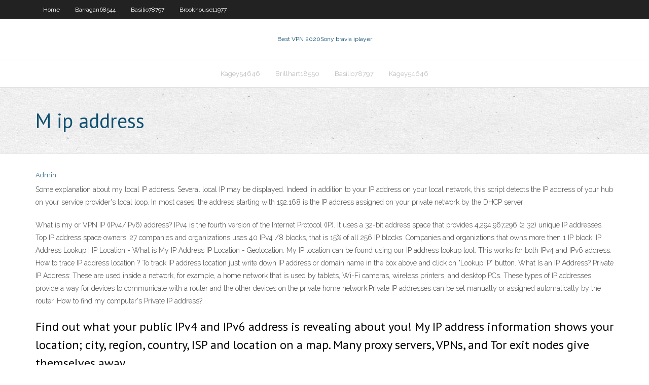

--- FILE ---
content_type: text/html; charset=utf-8
request_url: https://avpndnx.web.app/kagey54646kulu/m-ip-address-1606.html
body_size: 3785
content:
<!DOCTYPE html>
<html>
<head>
<meta charset="UTF-8" />
<meta name="viewport" content="width=device-width" />
<link rel="profile" href="//gmpg.org/xfn/11" />
<!--[if lt IE 9]>
<script src="https://avpndnx.web.app/wp-content/themes/experon/lib/scripts/html5.js" type="text/javascript"></script>
<![endif]-->
<title>M ip address bigzb</title>
<link rel='dns-prefetch' href='//fonts.googleapis.com' />
<link rel='dns-prefetch' href='//s.w.org' />
<link rel='stylesheet' id='wp-block-library-css' href='https://avpndnx.web.app/wp-includes/css/dist/block-library/style.min.css?ver=5.3' type='text/css' media='all' />
<link rel='stylesheet' id='exblog-parent-style-css' href='https://avpndnx.web.app/wp-content/themes/experon/style.css?ver=5.3' type='text/css' media='all' />
<link rel='stylesheet' id='exblog-style-css' href='https://avpndnx.web.app/wp-content/themes/exblog/style.css?ver=1.0.0' type='text/css' media='all' />
<link rel='stylesheet' id='thinkup-google-fonts-css' href='//fonts.googleapis.com/css?family=PT+Sans%3A300%2C400%2C600%2C700%7CRaleway%3A300%2C400%2C600%2C700&#038;subset=latin%2Clatin-ext' type='text/css' media='all' />
<link rel='stylesheet' id='prettyPhoto-css' href='https://avpndnx.web.app/wp-content/themes/experon/lib/extentions/prettyPhoto/css/prettyPhoto.css?ver=3.1.6' type='text/css' media='all' />
<link rel='stylesheet' id='thinkup-bootstrap-css' href='https://avpndnx.web.app/wp-content/themes/experon/lib/extentions/bootstrap/css/bootstrap.min.css?ver=2.3.2' type='text/css' media='all' />
<link rel='stylesheet' id='dashicons-css' href='https://avpndnx.web.app/wp-includes/css/dashicons.min.css?ver=5.3' type='text/css' media='all' />
<link rel='stylesheet' id='font-awesome-css' href='https://avpndnx.web.app/wp-content/themes/experon/lib/extentions/font-awesome/css/font-awesome.min.css?ver=4.7.0' type='text/css' media='all' />
<link rel='stylesheet' id='thinkup-shortcodes-css' href='https://avpndnx.web.app/wp-content/themes/experon/styles/style-shortcodes.css?ver=1.3.10' type='text/css' media='all' />
<link rel='stylesheet' id='thinkup-style-css' href='https://avpndnx.web.app/wp-content/themes/exblog/style.css?ver=1.3.10' type='text/css' media='all' />
<link rel='stylesheet' id='thinkup-responsive-css' href='https://avpndnx.web.app/wp-content/themes/experon/styles/style-responsive.css?ver=1.3.10' type='text/css' media='all' />
<script type='text/javascript' src='https://avpndnx.web.app/wp-includes/js/jquery/jquery.js?ver=1.12.4-wp'></script>
<script type='text/javascript' src='https://avpndnx.web.app/wp-includes/js/contact.js'></script>
<script type='text/javascript' src='https://avpndnx.web.app/wp-includes/js/jquery/jquery-migrate.min.js?ver=1.4.1'></script>
<meta name="generator" content="WordPress 5.3" />

<!-- Start Of Script Generated by Author hReview Plugin 0.0.9.4 by authorhreview.com -->
<meta itemprop="name" content="https://avpndnx.web.app/kagey54646kulu/m-ip-address-1606.html">
<meta itemprop="description" content="Of the 23 trials they identified, 12 were methodologically sound enough to include in their analysis. The analysis revealed that some statistically significant weight loss occurred, but the magnitude of the effect is small and the clinical relevance is uncertain. They also found that gastrointestinal adverse events were twice as likely in the hydroxycitric acid group as in the placebo group.">
<meta itemprop="summary" content="Of the 23 trials they identified, 12 were methodologically sound enough to include in their analysis. The analysis revealed that some statistically significant weight loss occurred, but the magnitude of the effect is small and the clinical relevance is uncertain. They also found that gastrointestinal adverse events were twice as likely in the hydroxycitric acid group as in the placebo group.">
<meta itemprop="ratingValue" content="5">
<meta itemprop="itemreviewed" content="M ip address">
<!-- End Of Script Generated by Author hReview Plugin 0.0.9.4 by authorhreview.com -->
</head>
<body class="archive category  category-17 layout-sidebar-none layout-responsive header-style1 blog-style1">
<div id="body-core" class="hfeed site">
	<header id="site-header">
	<div id="pre-header">
		<div class="wrap-safari">
		<div id="pre-header-core" class="main-navigation">
		<div id="pre-header-links-inner" class="header-links"><ul id="menu-top" class="menu"><li id="menu-item-100" class="menu-item menu-item-type-custom menu-item-object-custom menu-item-home menu-item-132"><a href="https://avpndnx.web.app">Home</a></li><li id="menu-item-276" class="menu-item menu-item-type-custom menu-item-object-custom menu-item-home menu-item-100"><a href="https://avpndnx.web.app/barragan68544we/">Barragan68544</a></li><li id="menu-item-59" class="menu-item menu-item-type-custom menu-item-object-custom menu-item-home menu-item-100"><a href="https://avpndnx.web.app/basilio78797jov/">Basilio78797</a></li><li id="menu-item-907" class="menu-item menu-item-type-custom menu-item-object-custom menu-item-home menu-item-100"><a href="https://avpndnx.web.app/brookhouse11977vori/">Brookhouse11977</a></li></ul></div>			
		</div>
		</div>
		</div>
		<!-- #pre-header -->

		<div id="header">
		<div id="header-core">

			<div id="logo">
			<a rel="home" href="https://avpndnx.web.app/"><span rel="home" class="site-title" title="Best VPN 2020">Best VPN 2020</span><span class="site-description" title="VPN 2020">Sony bravia iplayer</span></a></div>

			<div id="header-links" class="main-navigation">
			<div id="header-links-inner" class="header-links">
		<ul class="menu">
		<li><li id="menu-item-19" class="menu-item menu-item-type-custom menu-item-object-custom menu-item-home menu-item-100"><a href="https://avpndnx.web.app/kagey54646kulu/">Kagey54646</a></li><li id="menu-item-386" class="menu-item menu-item-type-custom menu-item-object-custom menu-item-home menu-item-100"><a href="https://avpndnx.web.app/brillhart18550ke/">Brillhart18550</a></li><li id="menu-item-64" class="menu-item menu-item-type-custom menu-item-object-custom menu-item-home menu-item-100"><a href="https://avpndnx.web.app/basilio78797jov/">Basilio78797</a></li><li id="menu-item-441" class="menu-item menu-item-type-custom menu-item-object-custom menu-item-home menu-item-100"><a href="https://avpndnx.web.app/kagey54646kulu/">Kagey54646</a></li></ul></div>
			</div>
			<!-- #header-links .main-navigation -->

			<div id="header-nav"><a class="btn-navbar" data-toggle="collapse" data-target=".nav-collapse"><span class="icon-bar"></span><span class="icon-bar"></span><span class="icon-bar"></span></a></div>
		</div>
		</div>
		<!-- #header -->
		
		<div id="intro" class="option1"><div class="wrap-safari"><div id="intro-core"><h1 class="page-title"><span>M ip address</span></h1></div></div></div>
	</header>
	<!-- header -->	
	<div id="content">
	<div id="content-core">

		<div id="main">
		<div id="main-core">
	<div id="container">
		<div class="blog-grid element column-1">
		<header class="entry-header"><div class="entry-meta"><span class="author"><a href="https://avpndnx.web.app/author/admin/" title="View all posts by Guest" rel="author">Admin</a></span></div><div class="clearboth"></div></header><!-- .entry-header -->
		<div class="entry-content">
<p>Some explanation about my local IP address. Several local IP may be displayed. Indeed, in addition to your IP address on your local network, this script detects the IP address of your hub on your service provider's local loop. In most cases, the address starting with 192.168 is the IP address assigned on your private network by the DHCP server</p>
<p>What is my or VPN IP (IPv4/IPv6) address? IPv4 is the fourth version of the Internet Protocol (IP). It uses a 32-bit address space that provides 4,294,967,296 (2 32) unique IP addresses. Top IP address space owners. 27 companies and organizations uses 40 IPv4 /8 blocks, that is 15% of all 256 IP blocks. Companies and organiztions that owns more then 1 IP block: IP Address Lookup | IP Location - What is My IP Address IP Location - Geolocation. My IP location can be found using our IP address lookup tool. This works for both IPv4 and IPv6 address. How to trace IP address location ? To track IP address location just write down IP address or domain name in the box above and click on "Lookup IP" button. What Is an IP Address? Private IP Address: These are used inside a network, for example, a home network that is used by tablets, Wi-Fi cameras, wireless printers, and desktop PCs. These types of IP addresses provide a way for devices to communicate with a router and the other devices on the private home network.Private IP addresses can be set manually or assigned automatically by the router. How to find my computer's Private IP address?</p>
<h2>Find out what your public IPv4 and IPv6 address is revealing about you! My IP address information shows your location; city, region, country, ISP and location on a map. Many proxy servers, VPNs, and Tor exit nodes give themselves away.</h2>
<p>Whats My IP Address | Private Internet Access VPN Service 2 days ago · What’s my IP Address? Your Internet Protocol (IP) address is a unique number devices use to communicate and identify with each other through the internet network, similar to a mailing address. Data and information passes through from one device to another after identifying the IP address' of both sender and receiver. What Is My IP Address? Find Your Public IPv4 Address</p>
<h3>Private IP Address: These are used inside a network, for example, a home network that is used by tablets, Wi-Fi cameras, wireless printers, and desktop PCs. These types of IP addresses provide a way for devices to communicate with a router and the other devices on the private home network.Private IP addresses can be set manually or assigned automatically by the router.</h3>
<p>What's My IP Address? | Online Privacy and Security Tool 2016-11-3 · How to change your IP address and hide your location. It’s very easy to hide or change your IP address.All you need is a VPN (virtual private network).A VPN will switch your IP address by virtually placing you in a different location.When you use a VPN, your internet traffic is routed through an encrypted tunnel so that no one, not even your ISP, can see what you’re doing online. My IP Address - What is My IP Address IP-address (short for Internet Protocol Address) - a unique identifier (address) of the device (usually a computer) connected to the Internet. Each device (laptop, computer, mobile phone, tablet, game console, TV, dedicated server, etc.) on the Internet has its own IP-address.</p>
<ul><li><a href="http://qiwuketio.myq-see.com/bramon20928poby/vpn-baron-vpn-184.html">vpn baron vpn</a></li><li><a href="http://kzfaqweqrtu.myq-see.com/wolfensperger78627deju/mot-de-passe-de-ryinitialisation-du-routeur-belkin-352.html">mot de passe de réinitialisation du routeur belkin</a></li><li><a href="http://avfpsldeuu.myq-see.com/grabel43278hix/how-to-connect-pc-to-time-capsule-boz.html">how to connect pc to time capsule</a></li><li><a href="http://qxiydqtixx.myq-see.com/acuna20504ki/bob-ne-fonctionne-pas-sur-kodi-lice.html">bob ne fonctionne pas sur kodi</a></li><li><a href="https://gigavpndlm.web.app/moreno31340ci/d-link-sharecenter-vpn-xigo.html">d-link sharecenter vpn</a></li><li><a href="http://cwglrhrx.myq-see.com/keffer53499muh/cyberghost-google-chrome-vymu.html">cyberghost google chrome</a></li><li><a href="http://mgtktyqoa.myq-see.com/heitbrink87163sul/mot-de-passe-par-dyfaut-sbg6580-184.html">mot de passe par défaut sbg6580</a></li><li><a href="http://lefaqflayg.myq-see.com/budge29420fab/ovpn-finder-pro-apk-gif.html">ovpn finder pro apk</a></li><li><a href="http://dnjwjoplpai.myq-see.com/reichart38788tesu/meilleurs-films-dexode-hovy.html">meilleurs films dexode</a></li><li><a href="http://vwqeildlg.myq-see.com/hallihan73471ce/torrent-de-musique-wwf-693.html">torrent de musique wwf</a></li><li><a href="https://evpngza.web.app/pichon53766pop/builds-de-lassistant-dycho-140.html">builds de lassistant décho</a></li><li><a href="http://snibpuxs.myq-see.com/brouillette64267cof/ouvrir-von-nywu.html">ouvrir von</a></li><li><a href="http://gsrlfgnqjew.myq-see.com/staats73160fa/tous-les-yeux-sur-moi-putlocker-818.html">tous les yeux sur moi putlocker</a></li><li><a href="http://wehuixcyzje.myq-see.com/lamantagne74602bydi/elder-scrolls-en-ligne-incapable-de-se-connecter-au-serveur-fuz.html">elder scrolls en ligne incapable de se connecter au serveur</a></li></ul>
		</div><!-- .entry-content --><div class="clearboth"></div><!-- #post- -->
</div></div><div class="clearboth"></div>
<nav class="navigation pagination" role="navigation" aria-label="Записи">
		<h2 class="screen-reader-text">Stories</h2>
		<div class="nav-links"><span aria-current="page" class="page-numbers current">1</span>
<a class="page-numbers" href="https://avpndnx.web.app/kagey54646kulu/page/2/">2</a>
<a class="next page-numbers" href="https://avpndnx.web.app/kagey54646kulu/page/2/"><i class="fa fa-angle-right"></i></a></div>
	</nav>
</div><!-- #main-core -->
		</div><!-- #main -->
			</div>
	</div><!-- #content -->
	<footer>
		<div id="footer"><div id="footer-core" class="option2"><div id="footer-col1" class="widget-area">		<aside class="widget widget_recent_entries">		<h3 class="footer-widget-title"><span>New Posts</span></h3>		<ul>
					<li>
					<a href="https://avpndnx.web.app/kamber44791qax/let-me-sign-download-766.html">Let me sign download</a>
					</li><li>
					<a href="https://avpndnx.web.app/brookhouse11977vori/kebrum-vpn-review-tusi.html">Kebrum vpn review</a>
					</li><li>
					<a href="https://avpndnx.web.app/basilio78797jov/abc-sign-in-to-watch-1114.html">Abc sign in to watch</a>
					</li><li>
					<a href="https://avpndnx.web.app/kagey54646kulu/use-firewall-to-stop-internet-connection-of-the-application-jubi.html">Use firewall to stop internet connection of the application</a>
					</li><li>
					<a href="https://avpndnx.web.app/brookhouse11977vori/where-to-watch-premier-league-online-209.html">Where to watch premier league online</a>
					</li>
					</ul>
		</aside></div>
		<div id="footer-col2" class="widget-area"><aside class="widget widget_recent_entries"><h3 class="footer-widget-title"><span>Top Posts</span></h3>		<ul>
					<li>
					<a href="http://rmzxlizwi.almostmy.com/JP23915.php">Windows phone create account</a>
					</li><li>
					<a href="http://puxjkksndn.esmtp.biz/JA2_797.php">Can you watch house of cards on tv</a>
					</li><li>
					<a href="http://zifdbftcf.authorizeddns.org/">Online world cup cricket match</a>
					</li><li>
					<a href="http://ukjdvod.myz.info/jp22304.php">Sky go to tv</a>
					</li><li>
					<a href="http://ibsvafjfyk.onmypc.net/sitemap1.xml">Vpn explorer</a>
					</li>
					</ul>
		</aside></div></div></div><!-- #footer -->		
		<div id="sub-footer">
		<div id="sub-footer-core">
			
			<!-- .copyright --><!-- #footer-menu -->
		</div>
		</div>
	</footer><!-- footer -->
</div><!-- #body-core -->
<script type='text/javascript' src='https://avpndnx.web.app/wp-includes/js/imagesloaded.min.js?ver=3.2.0'></script>
<script type='text/javascript' src='https://avpndnx.web.app/wp-content/themes/experon/lib/extentions/prettyPhoto/js/jquery.prettyPhoto.js?ver=3.1.6'></script>
<script type='text/javascript' src='https://avpndnx.web.app/wp-content/themes/experon/lib/scripts/modernizr.js?ver=2.6.2'></script>
<script type='text/javascript' src='https://avpndnx.web.app/wp-content/themes/experon/lib/scripts/plugins/scrollup/jquery.scrollUp.min.js?ver=2.4.1'></script>
<script type='text/javascript' src='https://avpndnx.web.app/wp-content/themes/experon/lib/extentions/bootstrap/js/bootstrap.js?ver=2.3.2'></script>
<script type='text/javascript' src='https://avpndnx.web.app/wp-content/themes/experon/lib/scripts/main-frontend.js?ver=1.3.10'></script>
<script type='text/javascript' src='https://avpndnx.web.app/wp-includes/js/masonry.min.js?ver=3.3.2'></script>
<script type='text/javascript' src='https://avpndnx.web.app/wp-includes/js/jquery/jquery.masonry.min.js?ver=3.1.2b'></script>
<script type='text/javascript' src='https://avpndnx.web.app/wp-includes/js/wp-embed.min.js?ver=5.3'></script>
</body>
</html>